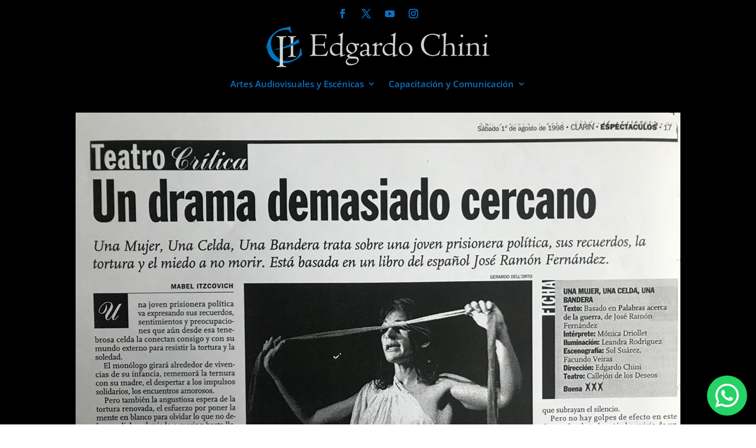

--- FILE ---
content_type: text/css
request_url: https://chini.com.ar/wp-content/et-cache/81/et-divi-dynamic-tb-179-tb-512-81-late.css?ver=1765740179
body_size: 106
content:
@font-face{font-family:ETmodules;font-display:block;src:url(//chini.com.ar/wp-content/themes/Divi/core/admin/fonts/modules/social/modules.eot);src:url(//chini.com.ar/wp-content/themes/Divi/core/admin/fonts/modules/social/modules.eot?#iefix) format("embedded-opentype"),url(//chini.com.ar/wp-content/themes/Divi/core/admin/fonts/modules/social/modules.woff) format("woff"),url(//chini.com.ar/wp-content/themes/Divi/core/admin/fonts/modules/social/modules.ttf) format("truetype"),url(//chini.com.ar/wp-content/themes/Divi/core/admin/fonts/modules/social/modules.svg#ETmodules) format("svg");font-weight:400;font-style:normal}

--- FILE ---
content_type: text/css
request_url: https://chini.com.ar/wp-content/et-cache/81/et-divi-dynamic-tb-179-tb-512-81-late.css
body_size: 106
content:
@font-face{font-family:ETmodules;font-display:block;src:url(//chini.com.ar/wp-content/themes/Divi/core/admin/fonts/modules/social/modules.eot);src:url(//chini.com.ar/wp-content/themes/Divi/core/admin/fonts/modules/social/modules.eot?#iefix) format("embedded-opentype"),url(//chini.com.ar/wp-content/themes/Divi/core/admin/fonts/modules/social/modules.woff) format("woff"),url(//chini.com.ar/wp-content/themes/Divi/core/admin/fonts/modules/social/modules.ttf) format("truetype"),url(//chini.com.ar/wp-content/themes/Divi/core/admin/fonts/modules/social/modules.svg#ETmodules) format("svg");font-weight:400;font-style:normal}